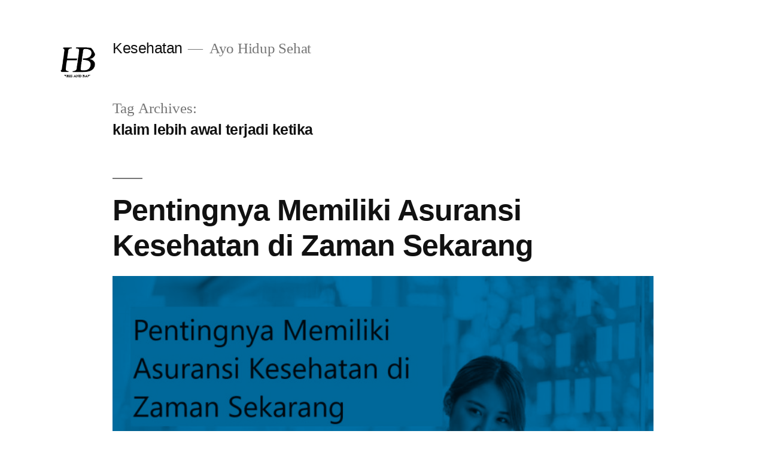

--- FILE ---
content_type: text/html; charset=UTF-8
request_url: https://harrisandbaker.com/tag/klaim-lebih-awal-terjadi-ketika/
body_size: 11697
content:
<!doctype html>
<html lang="id">
<head>
	<meta charset="UTF-8"/>
	<meta name="viewport" content="width=device-width, initial-scale=1.0"/>
	<link rel="profile" href="https://gmpg.org/xfn/11"/>
	<meta name='robots' content='index, follow, max-image-preview:large, max-snippet:-1, max-video-preview:-1'/>

	<!-- This site is optimized with the Yoast SEO plugin v26.8 - https://yoast.com/product/yoast-seo-wordpress/ -->
	<title>klaim lebih awal terjadi ketika Archives - Kesehatan</title>
	<link rel="canonical" href="https://harrisandbaker.com/tag/klaim-lebih-awal-terjadi-ketika/"/>
	<meta property="og:locale" content="id_ID"/>
	<meta property="og:type" content="article"/>
	<meta property="og:title" content="klaim lebih awal terjadi ketika Archives - Kesehatan"/>
	<meta property="og:url" content="https://harrisandbaker.com/tag/klaim-lebih-awal-terjadi-ketika/"/>
	<meta property="og:site_name" content="Kesehatan"/>
	<meta name="twitter:card" content="summary_large_image"/>
	<script type="application/ld+json" class="yoast-schema-graph">{"@context":"https://schema.org","@graph":[{"@type":"CollectionPage","@id":"https://harrisandbaker.com/tag/klaim-lebih-awal-terjadi-ketika/","url":"https://harrisandbaker.com/tag/klaim-lebih-awal-terjadi-ketika/","name":"klaim lebih awal terjadi ketika Archives - Kesehatan","isPartOf":{"@id":"https://harrisandbaker.com/#website"},"primaryImageOfPage":{"@id":"https://harrisandbaker.com/tag/klaim-lebih-awal-terjadi-ketika/#primaryimage"},"image":{"@id":"https://harrisandbaker.com/tag/klaim-lebih-awal-terjadi-ketika/#primaryimage"},"thumbnailUrl":"https://harrisandbaker.com/wp-content/uploads/2023/06/Pentingnya-Memiliki-Asuransi-Kesehatan-di-Zaman-Sekarang.jpg","breadcrumb":{"@id":"https://harrisandbaker.com/tag/klaim-lebih-awal-terjadi-ketika/#breadcrumb"},"inLanguage":"id"},{"@type":"ImageObject","inLanguage":"id","@id":"https://harrisandbaker.com/tag/klaim-lebih-awal-terjadi-ketika/#primaryimage","url":"https://harrisandbaker.com/wp-content/uploads/2023/06/Pentingnya-Memiliki-Asuransi-Kesehatan-di-Zaman-Sekarang.jpg","contentUrl":"https://harrisandbaker.com/wp-content/uploads/2023/06/Pentingnya-Memiliki-Asuransi-Kesehatan-di-Zaman-Sekarang.jpg","width":1200,"height":800,"caption":"Pentingnya Memiliki Asuransi Kesehatan di Zaman Sekarang"},{"@type":"BreadcrumbList","@id":"https://harrisandbaker.com/tag/klaim-lebih-awal-terjadi-ketika/#breadcrumb","itemListElement":[{"@type":"ListItem","position":1,"name":"Home","item":"https://harrisandbaker.com/"},{"@type":"ListItem","position":2,"name":"klaim lebih awal terjadi ketika"}]},{"@type":"WebSite","@id":"https://harrisandbaker.com/#website","url":"https://harrisandbaker.com/","name":"Kesehatan","description":"Ayo Hidup Sehat","publisher":{"@id":"https://harrisandbaker.com/#organization"},"potentialAction":[{"@type":"SearchAction","target":{"@type":"EntryPoint","urlTemplate":"https://harrisandbaker.com/?s={search_term_string}"},"query-input":{"@type":"PropertyValueSpecification","valueRequired":true,"valueName":"search_term_string"}}],"inLanguage":"id"},{"@type":"Organization","@id":"https://harrisandbaker.com/#organization","name":"Kesehatan","url":"https://harrisandbaker.com/","logo":{"@type":"ImageObject","inLanguage":"id","@id":"https://harrisandbaker.com/#/schema/logo/image/","url":"https://harrisandbaker.com/wp-content/uploads/2023/12/Logo-32.png","contentUrl":"https://harrisandbaker.com/wp-content/uploads/2023/12/Logo-32.png","width":100,"height":100,"caption":"Kesehatan"},"image":{"@id":"https://harrisandbaker.com/#/schema/logo/image/"}}]}</script>
	<!-- / Yoast SEO plugin. -->


<link rel="alternate" type="application/rss+xml" title="Kesehatan &raquo; Feed" href="https://harrisandbaker.com/feed/"/>
<link rel="alternate" type="application/rss+xml" title="Kesehatan &raquo; Umpan Komentar" href="https://harrisandbaker.com/comments/feed/"/>
<link rel="alternate" type="application/rss+xml" title="Kesehatan &raquo; klaim lebih awal terjadi ketika Umpan Tag" href="https://harrisandbaker.com/tag/klaim-lebih-awal-terjadi-ketika/feed/"/>
<style id='wp-img-auto-sizes-contain-inline-css'>img:is([sizes=auto i],[sizes^="auto," i]){contain-intrinsic-size:3000px 1500px}</style>
<style id='wp-emoji-styles-inline-css'>img.wp-smiley,img.emoji{display:inline!important;border:none!important;box-shadow:none!important;height:1em!important;width:1em!important;margin:0 .07em!important;vertical-align:-.1em!important;background:none!important;padding:0!important}</style>
<style id='wp-block-library-inline-css'>:root{--wp-block-synced-color:#7a00df;--wp-block-synced-color--rgb:122 , 0 , 223;--wp-bound-block-color:var(--wp-block-synced-color);--wp-editor-canvas-background:#ddd;--wp-admin-theme-color:#007cba;--wp-admin-theme-color--rgb:0 , 124 , 186;--wp-admin-theme-color-darker-10:#006ba1;--wp-admin-theme-color-darker-10--rgb:0 , 107 , 160.5;--wp-admin-theme-color-darker-20:#005a87;--wp-admin-theme-color-darker-20--rgb:0 , 90 , 135;--wp-admin-border-width-focus:2px}@media (min-resolution:192dpi){:root{--wp-admin-border-width-focus:1.5px}}.wp-element-button{cursor:pointer}:root .has-very-light-gray-background-color{background-color:#eee}:root .has-very-dark-gray-background-color{background-color:#313131}:root .has-very-light-gray-color{color:#eee}:root .has-very-dark-gray-color{color:#313131}:root .has-vivid-green-cyan-to-vivid-cyan-blue-gradient-background{background:linear-gradient(135deg,#00d084,#0693e3)}:root .has-purple-crush-gradient-background{background:linear-gradient(135deg,#34e2e4,#4721fb 50%,#ab1dfe)}:root .has-hazy-dawn-gradient-background{background:linear-gradient(135deg,#faaca8,#dad0ec)}:root .has-subdued-olive-gradient-background{background:linear-gradient(135deg,#fafae1,#67a671)}:root .has-atomic-cream-gradient-background{background:linear-gradient(135deg,#fdd79a,#004a59)}:root .has-nightshade-gradient-background{background:linear-gradient(135deg,#330968,#31cdcf)}:root .has-midnight-gradient-background{background:linear-gradient(135deg,#020381,#2874fc)}:root{--wp--preset--font-size--normal:16px;--wp--preset--font-size--huge:42px}.has-regular-font-size{font-size:1em}.has-larger-font-size{font-size:2.625em}.has-normal-font-size{font-size:var(--wp--preset--font-size--normal)}.has-huge-font-size{font-size:var(--wp--preset--font-size--huge)}.has-text-align-center{text-align:center}.has-text-align-left{text-align:left}.has-text-align-right{text-align:right}.has-fit-text{white-space:nowrap!important}#end-resizable-editor-section{display:none}.aligncenter{clear:both}.items-justified-left{justify-content:flex-start}.items-justified-center{justify-content:center}.items-justified-right{justify-content:flex-end}.items-justified-space-between{justify-content:space-between}.screen-reader-text{border:0;clip-path:inset(50%);height:1px;margin:-1px;overflow:hidden;padding:0;position:absolute;width:1px;word-wrap:normal!important}.screen-reader-text:focus{background-color:#ddd;clip-path:none;color:#444;display:block;font-size:1em;height:auto;left:5px;line-height:normal;padding:15px 23px 14px;text-decoration:none;top:5px;width:auto;z-index:100000}html :where(.has-border-color){border-style:solid}html :where([style*=border-top-color]){border-top-style:solid}html :where([style*=border-right-color]){border-right-style:solid}html :where([style*=border-bottom-color]){border-bottom-style:solid}html :where([style*=border-left-color]){border-left-style:solid}html :where([style*=border-width]){border-style:solid}html :where([style*=border-top-width]){border-top-style:solid}html :where([style*=border-right-width]){border-right-style:solid}html :where([style*=border-bottom-width]){border-bottom-style:solid}html :where([style*=border-left-width]){border-left-style:solid}html :where(img[class*=wp-image-]){height:auto;max-width:100%}:where(figure){margin:0 0 1em}html :where(.is-position-sticky){--wp-admin--admin-bar--position-offset:var(--wp-admin--admin-bar--height,0)}@media screen and (max-width:600px){html :where(.is-position-sticky){--wp-admin--admin-bar--position-offset:0}}</style><style id='wp-block-archives-inline-css'>.wp-block-archives{box-sizing:border-box}.wp-block-archives-dropdown label{display:block}</style>
<style id='wp-block-categories-inline-css'>.wp-block-categories{box-sizing:border-box}.wp-block-categories.alignleft{margin-right:2em}.wp-block-categories.alignright{margin-left:2em}.wp-block-categories.wp-block-categories-dropdown.aligncenter{text-align:center}.wp-block-categories .wp-block-categories__label{display:block;width:100%}</style>
<style id='wp-block-heading-inline-css'>h1:where(.wp-block-heading).has-background,h2:where(.wp-block-heading).has-background,h3:where(.wp-block-heading).has-background,h4:where(.wp-block-heading).has-background,h5:where(.wp-block-heading).has-background,h6:where(.wp-block-heading).has-background{padding:1.25em 2.375em}h1.has-text-align-left[style*=writing-mode]:where([style*=vertical-lr]),h1.has-text-align-right[style*=writing-mode]:where([style*=vertical-rl]),h2.has-text-align-left[style*=writing-mode]:where([style*=vertical-lr]),h2.has-text-align-right[style*=writing-mode]:where([style*=vertical-rl]),h3.has-text-align-left[style*=writing-mode]:where([style*=vertical-lr]),h3.has-text-align-right[style*=writing-mode]:where([style*=vertical-rl]),h4.has-text-align-left[style*=writing-mode]:where([style*=vertical-lr]),h4.has-text-align-right[style*=writing-mode]:where([style*=vertical-rl]),h5.has-text-align-left[style*=writing-mode]:where([style*=vertical-lr]),h5.has-text-align-right[style*=writing-mode]:where([style*=vertical-rl]),h6.has-text-align-left[style*=writing-mode]:where([style*=vertical-lr]),h6.has-text-align-right[style*=writing-mode]:where([style*=vertical-rl]){rotate:180deg}</style>
<style id='wp-block-latest-comments-inline-css'>ol.wp-block-latest-comments{box-sizing:border-box;margin-left:0}:where(.wp-block-latest-comments:not([style*=line-height] .wp-block-latest-comments__comment)){line-height:1.1}:where(.wp-block-latest-comments:not([style*=line-height] .wp-block-latest-comments__comment-excerpt p)){line-height:1.8}.has-dates :where(.wp-block-latest-comments:not([style*=line-height])),.has-excerpts :where(.wp-block-latest-comments:not([style*=line-height])){line-height:1.5}.wp-block-latest-comments .wp-block-latest-comments{padding-left:0}.wp-block-latest-comments__comment{list-style:none;margin-bottom:1em}.has-avatars .wp-block-latest-comments__comment{list-style:none;min-height:2.25em}.has-avatars .wp-block-latest-comments__comment .wp-block-latest-comments__comment-excerpt,.has-avatars .wp-block-latest-comments__comment .wp-block-latest-comments__comment-meta{margin-left:3.25em}.wp-block-latest-comments__comment-excerpt p{font-size:.875em;margin:.36em 0 1.4em}.wp-block-latest-comments__comment-date{display:block;font-size:.75em}.wp-block-latest-comments .avatar,.wp-block-latest-comments__comment-avatar{border-radius:1.5em;display:block;float:left;height:2.5em;margin-right:.75em;width:2.5em}.wp-block-latest-comments[class*="-font-size"] a,.wp-block-latest-comments[style*="font-size"] a{font-size:inherit}</style>
<style id='wp-block-latest-posts-inline-css'>.wp-block-latest-posts{box-sizing:border-box}.wp-block-latest-posts.alignleft{margin-right:2em}.wp-block-latest-posts.alignright{margin-left:2em}.wp-block-latest-posts.wp-block-latest-posts__list{list-style:none}.wp-block-latest-posts.wp-block-latest-posts__list li{clear:both;overflow-wrap:break-word}.wp-block-latest-posts.is-grid{display:flex;flex-wrap:wrap}.wp-block-latest-posts.is-grid li{margin:0 1.25em 1.25em 0;width:100%}@media (min-width:600px){.wp-block-latest-posts.columns-2 li{width:calc(50% - .625em)}.wp-block-latest-posts.columns-2 li:nth-child(2n){margin-right:0}.wp-block-latest-posts.columns-3 li{width:calc(33.33333% - .83333em)}.wp-block-latest-posts.columns-3 li:nth-child(3n){margin-right:0}.wp-block-latest-posts.columns-4 li{width:calc(25% - .9375em)}.wp-block-latest-posts.columns-4 li:nth-child(4n){margin-right:0}.wp-block-latest-posts.columns-5 li{width:calc(20% - 1em)}.wp-block-latest-posts.columns-5 li:nth-child(5n){margin-right:0}.wp-block-latest-posts.columns-6 li{width:calc(16.66667% - 1.04167em)}.wp-block-latest-posts.columns-6 li:nth-child(6n){margin-right:0}}:root :where(.wp-block-latest-posts.is-grid){padding:0}:root :where(.wp-block-latest-posts.wp-block-latest-posts__list){padding-left:0}.wp-block-latest-posts__post-author,.wp-block-latest-posts__post-date{display:block;font-size:.8125em}.wp-block-latest-posts__post-excerpt,.wp-block-latest-posts__post-full-content{margin-bottom:1em;margin-top:.5em}.wp-block-latest-posts__featured-image a{display:inline-block}.wp-block-latest-posts__featured-image img{height:auto;max-width:100%;width:auto}.wp-block-latest-posts__featured-image.alignleft{float:left;margin-right:1em}.wp-block-latest-posts__featured-image.alignright{float:right;margin-left:1em}.wp-block-latest-posts__featured-image.aligncenter{margin-bottom:1em;text-align:center}</style>
<style id='wp-block-search-inline-css'>.wp-block-search__button{margin-left:10px;word-break:normal}.wp-block-search__button.has-icon{line-height:0}.wp-block-search__button svg{height:1.25em;min-height:24px;min-width:24px;width:1.25em;fill:currentColor;vertical-align:text-bottom}:where(.wp-block-search__button){border:1px solid #ccc;padding:6px 10px}.wp-block-search__inside-wrapper{display:flex;flex:auto;flex-wrap:nowrap;max-width:100%}.wp-block-search__label{width:100%}.wp-block-search.wp-block-search__button-only .wp-block-search__button{box-sizing:border-box;display:flex;flex-shrink:0;justify-content:center;margin-left:0;max-width:100%}.wp-block-search.wp-block-search__button-only .wp-block-search__inside-wrapper{min-width:0!important;transition-property:width}.wp-block-search.wp-block-search__button-only .wp-block-search__input{flex-basis:100%;transition-duration:.3s}.wp-block-search.wp-block-search__button-only.wp-block-search__searchfield-hidden,.wp-block-search.wp-block-search__button-only.wp-block-search__searchfield-hidden .wp-block-search__inside-wrapper{overflow:hidden}.wp-block-search.wp-block-search__button-only.wp-block-search__searchfield-hidden .wp-block-search__input{border-left-width:0!important;border-right-width:0!important;flex-basis:0;flex-grow:0;margin:0;min-width:0!important;padding-left:0!important;padding-right:0!important;width:0!important}:where(.wp-block-search__input){appearance:none;border:1px solid #949494;flex-grow:1;font-family:inherit;font-size:inherit;font-style:inherit;font-weight:inherit;letter-spacing:inherit;line-height:inherit;margin-left:0;margin-right:0;min-width:3rem;padding:8px;text-decoration:unset!important;text-transform:inherit}:where(.wp-block-search__button-inside .wp-block-search__inside-wrapper){background-color:#fff;border:1px solid #949494;box-sizing:border-box;padding:4px}:where(.wp-block-search__button-inside .wp-block-search__inside-wrapper) .wp-block-search__input{border:none;border-radius:0;padding:0 4px}:where(.wp-block-search__button-inside .wp-block-search__inside-wrapper) .wp-block-search__input:focus{outline:none}:where(.wp-block-search__button-inside .wp-block-search__inside-wrapper) :where(.wp-block-search__button){padding:4px 8px}.wp-block-search.aligncenter .wp-block-search__inside-wrapper{margin:auto}.wp-block[data-align="right"] .wp-block-search.wp-block-search__button-only .wp-block-search__inside-wrapper{float:right}</style>
<style id='wp-block-search-theme-inline-css'>.wp-block-search .wp-block-search__label{font-weight:700}.wp-block-search__button{border:1px solid #ccc;padding:.375em .625em}</style>
<style id='wp-block-group-inline-css'>.wp-block-group{box-sizing:border-box}:where(.wp-block-group.wp-block-group-is-layout-constrained){position:relative}</style>
<style id='wp-block-group-theme-inline-css'>:where(.wp-block-group.has-background){padding:1.25em 2.375em}</style>
<style id='global-styles-inline-css'>:root{--wp--preset--aspect-ratio--square:1;--wp--preset--aspect-ratio--4-3: 4/3;--wp--preset--aspect-ratio--3-4: 3/4;--wp--preset--aspect-ratio--3-2: 3/2;--wp--preset--aspect-ratio--2-3: 2/3;--wp--preset--aspect-ratio--16-9: 16/9;--wp--preset--aspect-ratio--9-16: 9/16;--wp--preset--color--black:#000;--wp--preset--color--cyan-bluish-gray:#abb8c3;--wp--preset--color--white:#fff;--wp--preset--color--pale-pink:#f78da7;--wp--preset--color--vivid-red:#cf2e2e;--wp--preset--color--luminous-vivid-orange:#ff6900;--wp--preset--color--luminous-vivid-amber:#fcb900;--wp--preset--color--light-green-cyan:#7bdcb5;--wp--preset--color--vivid-green-cyan:#00d084;--wp--preset--color--pale-cyan-blue:#8ed1fc;--wp--preset--color--vivid-cyan-blue:#0693e3;--wp--preset--color--vivid-purple:#9b51e0;--wp--preset--color--primary:#0073a8;--wp--preset--color--secondary:#005075;--wp--preset--color--dark-gray:#111;--wp--preset--color--light-gray:#767676;--wp--preset--gradient--vivid-cyan-blue-to-vivid-purple:linear-gradient(135deg,#0693e3 0%,#9b51e0 100%);--wp--preset--gradient--light-green-cyan-to-vivid-green-cyan:linear-gradient(135deg,#7adcb4 0%,#00d082 100%);--wp--preset--gradient--luminous-vivid-amber-to-luminous-vivid-orange:linear-gradient(135deg,#fcb900 0%,#ff6900 100%);--wp--preset--gradient--luminous-vivid-orange-to-vivid-red:linear-gradient(135deg,#ff6900 0%,#cf2e2e 100%);--wp--preset--gradient--very-light-gray-to-cyan-bluish-gray:linear-gradient(135deg,#eee 0%,#a9b8c3 100%);--wp--preset--gradient--cool-to-warm-spectrum:linear-gradient(135deg,#4aeadc 0%,#9778d1 20%,#cf2aba 40%,#ee2c82 60%,#fb6962 80%,#fef84c 100%);--wp--preset--gradient--blush-light-purple:linear-gradient(135deg,#ffceec 0%,#9896f0 100%);--wp--preset--gradient--blush-bordeaux:linear-gradient(135deg,#fecda5 0%,#fe2d2d 50%,#6b003e 100%);--wp--preset--gradient--luminous-dusk:linear-gradient(135deg,#ffcb70 0%,#c751c0 50%,#4158d0 100%);--wp--preset--gradient--pale-ocean:linear-gradient(135deg,#fff5cb 0%,#b6e3d4 50%,#33a7b5 100%);--wp--preset--gradient--electric-grass:linear-gradient(135deg,#caf880 0%,#71ce7e 100%);--wp--preset--gradient--midnight:linear-gradient(135deg,#020381 0%,#2874fc 100%);--wp--preset--font-size--small:19.5px;--wp--preset--font-size--medium:20px;--wp--preset--font-size--large:36.5px;--wp--preset--font-size--x-large:42px;--wp--preset--font-size--normal:22px;--wp--preset--font-size--huge:49.5px;--wp--preset--spacing--20:.44rem;--wp--preset--spacing--30:.67rem;--wp--preset--spacing--40:1rem;--wp--preset--spacing--50:1.5rem;--wp--preset--spacing--60:2.25rem;--wp--preset--spacing--70:3.38rem;--wp--preset--spacing--80:5.06rem;--wp--preset--shadow--natural:6px 6px 9px rgba(0,0,0,.2);--wp--preset--shadow--deep:12px 12px 50px rgba(0,0,0,.4);--wp--preset--shadow--sharp:6px 6px 0 rgba(0,0,0,.2);--wp--preset--shadow--outlined:6px 6px 0 -3px #fff , 6px 6px #000;--wp--preset--shadow--crisp:6px 6px 0 #000}:where(.is-layout-flex){gap:.5em}:where(.is-layout-grid){gap:.5em}body .is-layout-flex{display:flex}.is-layout-flex{flex-wrap:wrap;align-items:center}.is-layout-flex > :is(*, div){margin:0}body .is-layout-grid{display:grid}.is-layout-grid > :is(*, div){margin:0}:where(.wp-block-columns.is-layout-flex){gap:2em}:where(.wp-block-columns.is-layout-grid){gap:2em}:where(.wp-block-post-template.is-layout-flex){gap:1.25em}:where(.wp-block-post-template.is-layout-grid){gap:1.25em}.has-black-color{color:var(--wp--preset--color--black)!important}.has-cyan-bluish-gray-color{color:var(--wp--preset--color--cyan-bluish-gray)!important}.has-white-color{color:var(--wp--preset--color--white)!important}.has-pale-pink-color{color:var(--wp--preset--color--pale-pink)!important}.has-vivid-red-color{color:var(--wp--preset--color--vivid-red)!important}.has-luminous-vivid-orange-color{color:var(--wp--preset--color--luminous-vivid-orange)!important}.has-luminous-vivid-amber-color{color:var(--wp--preset--color--luminous-vivid-amber)!important}.has-light-green-cyan-color{color:var(--wp--preset--color--light-green-cyan)!important}.has-vivid-green-cyan-color{color:var(--wp--preset--color--vivid-green-cyan)!important}.has-pale-cyan-blue-color{color:var(--wp--preset--color--pale-cyan-blue)!important}.has-vivid-cyan-blue-color{color:var(--wp--preset--color--vivid-cyan-blue)!important}.has-vivid-purple-color{color:var(--wp--preset--color--vivid-purple)!important}.has-black-background-color{background-color:var(--wp--preset--color--black)!important}.has-cyan-bluish-gray-background-color{background-color:var(--wp--preset--color--cyan-bluish-gray)!important}.has-white-background-color{background-color:var(--wp--preset--color--white)!important}.has-pale-pink-background-color{background-color:var(--wp--preset--color--pale-pink)!important}.has-vivid-red-background-color{background-color:var(--wp--preset--color--vivid-red)!important}.has-luminous-vivid-orange-background-color{background-color:var(--wp--preset--color--luminous-vivid-orange)!important}.has-luminous-vivid-amber-background-color{background-color:var(--wp--preset--color--luminous-vivid-amber)!important}.has-light-green-cyan-background-color{background-color:var(--wp--preset--color--light-green-cyan)!important}.has-vivid-green-cyan-background-color{background-color:var(--wp--preset--color--vivid-green-cyan)!important}.has-pale-cyan-blue-background-color{background-color:var(--wp--preset--color--pale-cyan-blue)!important}.has-vivid-cyan-blue-background-color{background-color:var(--wp--preset--color--vivid-cyan-blue)!important}.has-vivid-purple-background-color{background-color:var(--wp--preset--color--vivid-purple)!important}.has-black-border-color{border-color:var(--wp--preset--color--black)!important}.has-cyan-bluish-gray-border-color{border-color:var(--wp--preset--color--cyan-bluish-gray)!important}.has-white-border-color{border-color:var(--wp--preset--color--white)!important}.has-pale-pink-border-color{border-color:var(--wp--preset--color--pale-pink)!important}.has-vivid-red-border-color{border-color:var(--wp--preset--color--vivid-red)!important}.has-luminous-vivid-orange-border-color{border-color:var(--wp--preset--color--luminous-vivid-orange)!important}.has-luminous-vivid-amber-border-color{border-color:var(--wp--preset--color--luminous-vivid-amber)!important}.has-light-green-cyan-border-color{border-color:var(--wp--preset--color--light-green-cyan)!important}.has-vivid-green-cyan-border-color{border-color:var(--wp--preset--color--vivid-green-cyan)!important}.has-pale-cyan-blue-border-color{border-color:var(--wp--preset--color--pale-cyan-blue)!important}.has-vivid-cyan-blue-border-color{border-color:var(--wp--preset--color--vivid-cyan-blue)!important}.has-vivid-purple-border-color{border-color:var(--wp--preset--color--vivid-purple)!important}.has-vivid-cyan-blue-to-vivid-purple-gradient-background{background:var(--wp--preset--gradient--vivid-cyan-blue-to-vivid-purple)!important}.has-light-green-cyan-to-vivid-green-cyan-gradient-background{background:var(--wp--preset--gradient--light-green-cyan-to-vivid-green-cyan)!important}.has-luminous-vivid-amber-to-luminous-vivid-orange-gradient-background{background:var(--wp--preset--gradient--luminous-vivid-amber-to-luminous-vivid-orange)!important}.has-luminous-vivid-orange-to-vivid-red-gradient-background{background:var(--wp--preset--gradient--luminous-vivid-orange-to-vivid-red)!important}.has-very-light-gray-to-cyan-bluish-gray-gradient-background{background:var(--wp--preset--gradient--very-light-gray-to-cyan-bluish-gray)!important}.has-cool-to-warm-spectrum-gradient-background{background:var(--wp--preset--gradient--cool-to-warm-spectrum)!important}.has-blush-light-purple-gradient-background{background:var(--wp--preset--gradient--blush-light-purple)!important}.has-blush-bordeaux-gradient-background{background:var(--wp--preset--gradient--blush-bordeaux)!important}.has-luminous-dusk-gradient-background{background:var(--wp--preset--gradient--luminous-dusk)!important}.has-pale-ocean-gradient-background{background:var(--wp--preset--gradient--pale-ocean)!important}.has-electric-grass-gradient-background{background:var(--wp--preset--gradient--electric-grass)!important}.has-midnight-gradient-background{background:var(--wp--preset--gradient--midnight)!important}.has-small-font-size{font-size:var(--wp--preset--font-size--small)!important}.has-medium-font-size{font-size:var(--wp--preset--font-size--medium)!important}.has-large-font-size{font-size:var(--wp--preset--font-size--large)!important}.has-x-large-font-size{font-size:var(--wp--preset--font-size--x-large)!important}</style>

<style id='classic-theme-styles-inline-css'>.wp-block-button__link{color:#fff;background-color:#32373c;border-radius:9999px;box-shadow:none;text-decoration:none;padding:calc(.667em + 2px) calc(1.333em + 2px);font-size:1.125em}.wp-block-file__button{background:#32373c;color:#fff;text-decoration:none}</style>
<link rel='stylesheet' id='twentynineteen-style-css' href='https://harrisandbaker.com/wp-content/themes/twentynineteen/style.css?ver=3.2' media='all'/>
<link rel='stylesheet' id='twentynineteen-print-style-css' href='https://harrisandbaker.com/wp-content/themes/twentynineteen/print.css?ver=3.2' media='print'/>
<link rel="https://api.w.org/" href="https://harrisandbaker.com/wp-json/"/><link rel="alternate" title="JSON" type="application/json" href="https://harrisandbaker.com/wp-json/wp/v2/tags/979"/><link rel="EditURI" type="application/rsd+xml" title="RSD" href="https://harrisandbaker.com/xmlrpc.php?rsd"/>
<meta name="generator" content="WordPress 6.9"/>
<link rel="icon" href="https://harrisandbaker.com/wp-content/uploads/2023/12/Logo-32.png" sizes="32x32"/>
<link rel="icon" href="https://harrisandbaker.com/wp-content/uploads/2023/12/Logo-32.png" sizes="192x192"/>
<link rel="apple-touch-icon" href="https://harrisandbaker.com/wp-content/uploads/2023/12/Logo-32.png"/>
<meta name="msapplication-TileImage" content="https://harrisandbaker.com/wp-content/uploads/2023/12/Logo-32.png"/>
</head>

<body class="archive tag tag-klaim-lebih-awal-terjadi-ketika tag-979 wp-custom-logo wp-embed-responsive wp-theme-twentynineteen hfeed image-filters-enabled">
<div id="page" class="site">
	<a class="skip-link screen-reader-text" href="#content">
		Skip to content	</a>

		<header id="masthead" class="site-header">

			<div class="site-branding-container">
				<div class="site-branding">

			<div class="site-logo"><a href="https://harrisandbaker.com/" class="custom-logo-link" rel="home"><img width="100" height="100" src="https://harrisandbaker.com/wp-content/uploads/2023/12/Logo-32.png" class="custom-logo" alt="icon" decoding="async" sizes="(max-width: 34.9rem) calc(100vw - 2rem), (max-width: 53rem) calc(8 * (100vw / 12)), (min-width: 53rem) calc(6 * (100vw / 12)), 100vw"/></a></div>
									<p class="site-title"><a href="https://harrisandbaker.com/" rel="home">Kesehatan</a></p>
			
				<p class="site-description">
				Ayo Hidup Sehat			</p>
			</div><!-- .site-branding -->
			</div><!-- .site-branding-container -->

					</header><!-- #masthead -->

	<div id="content" class="site-content">

	<div id="primary" class="content-area">
		<main id="main" class="site-main">

		
			<header class="page-header">
				<h1 class="page-title">Tag Archives: <span class="page-description">klaim lebih awal terjadi ketika</span></h1>			</header><!-- .page-header -->

			
<article id="post-125" class="post-125 post type-post status-publish format-standard has-post-thumbnail hentry category-asuransi-kesehatan tag-apa-itu-asuransi-kesehatan tag-apa-itu-membayar-polis tag-apa-yang-dimaksud-asuransi-jelaskan-produk-asuransi tag-artikel-asuransi tag-artikel-tentang-asuransi tag-asuransi-kesehatan tag-asuransi-kesehatan-adalah tag-asuransi-kesehatan-paling-bagus tag-asuransi-yang-bisa-langsung-digunakan tag-asuransi-yang-menanggung-biaya-persalinan tag-beban-polis-adalah tag-beban-polis-asuransi-adalah tag-berapa-biaya-asuransi-kesehatan tag-berapa-harga-asuransi-kesehatan tag-biaya-asuransi-kesehatan tag-biaya-asuransi-kesehatan-per-bulan tag-cara-kerja-asuransi-kesehatan tag-cara-membuat-asuransi-kesehatan tag-cara-memilih-asuransi-kesehatan tag-contoh-asuransi-kesehatan tag-contoh-polis-asuransi-kesehatan tag-harga-asuransi-kesehatan tag-harga-premi-asuransi-kesehatan tag-kelebihan-asuransi-kesehatan tag-kenapa-asuransi-itu-penting tag-keuntungan-asuransi-kesehatan tag-klaim-lebih-awal-terjadi-ketika tag-konsep-asuransi-kesehatan tag-manfaat-asuransi-kesehatan tag-membayar-polis-adalah tag-memili tag-memilih-asuransi-kesehatan tag-memilki tag-mengapa-asuransi-penting tag-paket-asuransi-kesehatan-keluarga tag-pengertian-asuransi-kesehatan tag-pengertian-asuransi-yang-tepat-adalah tag-pengertian-surat-klaim tag-pentingnya-asuransi tag-pentingnya-asuransi-kesehatan tag-perbandingan-asuransi-kesehatan tag-perusahaan-asuransi-kesehatan tag-polis-asuransi-kesehatan tag-produk-asuransi-kesehatan tag-proteksi-kesehatan-adalah tag-tahu-keadaan-zaman-adalah-salah-satu-manfaat tag-tips-memilih-asuransi-kesehatan tag-tujuan-asuransi-kesehatan entry">
	<header class="entry-header">
		<h2 class="entry-title"><a href="https://harrisandbaker.com/pentingnya-memiliki-asuransi-kesehatan-di-zaman-sekarang/" rel="bookmark">Pentingnya Memiliki Asuransi Kesehatan di Zaman Sekarang</a></h2>	</header><!-- .entry-header -->

	
		<figure class="post-thumbnail">
			<a class="post-thumbnail-inner" href="https://harrisandbaker.com/pentingnya-memiliki-asuransi-kesehatan-di-zaman-sekarang/" aria-hidden="true" tabindex="-1">
				<img width="1200" height="800" src="https://harrisandbaker.com/wp-content/uploads/2023/06/Pentingnya-Memiliki-Asuransi-Kesehatan-di-Zaman-Sekarang.jpg" class="attachment-post-thumbnail size-post-thumbnail wp-post-image" alt="Pentingnya Memiliki Asuransi Kesehatan di Zaman Sekarang" decoding="async" fetchpriority="high" srcset="https://harrisandbaker.com/wp-content/uploads/2023/06/Pentingnya-Memiliki-Asuransi-Kesehatan-di-Zaman-Sekarang.jpg 1200w, https://harrisandbaker.com/wp-content/uploads/2023/06/Pentingnya-Memiliki-Asuransi-Kesehatan-di-Zaman-Sekarang-300x200.jpg 300w, https://harrisandbaker.com/wp-content/uploads/2023/06/Pentingnya-Memiliki-Asuransi-Kesehatan-di-Zaman-Sekarang-1024x683.jpg 1024w, https://harrisandbaker.com/wp-content/uploads/2023/06/Pentingnya-Memiliki-Asuransi-Kesehatan-di-Zaman-Sekarang-768x512.jpg 768w" sizes="(max-width: 34.9rem) calc(100vw - 2rem), (max-width: 53rem) calc(8 * (100vw / 12)), (min-width: 53rem) calc(6 * (100vw / 12)), 100vw"/>			</a>
		</figure>

			
	<div class="entry-content">
		<p>Selama ini Anda pasti sudah familiar dengan layanan asuransi kesehatan, tetapi tak sedikit pula yang masih ragu untuk memilikinya. Padahal, asuransi kesehatan memiliki beragam manfaat yang bisa membantu Anda di kemudian hari. Sebelum membahas manfaatnya, simak dulu penjelasan mengenai pengertian asuransi kesehatan di bawah ini. Apa itu Asuransi Kesehatan? Melansir laman resmi Otoritas Jasa Keuangan &hellip; </p>
<p class="link-more"><a href="https://harrisandbaker.com/pentingnya-memiliki-asuransi-kesehatan-di-zaman-sekarang/" class="more-link">Continue reading<span class="screen-reader-text"> &#8220;Pentingnya Memiliki Asuransi Kesehatan di Zaman Sekarang&#8221;</span></a></p>
	</div><!-- .entry-content -->

	<footer class="entry-footer">
		<span class="byline"><svg class="svg-icon" width="16" height="16" aria-hidden="true" role="img" focusable="false" viewBox="0 0 24 24" version="1.1" xmlns="http://www.w3.org/2000/svg" xmlns:xlink="http://www.w3.org/1999/xlink"><path d="M12 12c2.21 0 4-1.79 4-4s-1.79-4-4-4-4 1.79-4 4 1.79 4 4 4zm0 2c-2.67 0-8 1.34-8 4v2h16v-2c0-2.66-5.33-4-8-4z"></path><path d="M0 0h24v24H0z" fill="none"></path></svg><span class="screen-reader-text">Posted by</span><span class="author vcard"><a class="url fn n" href="https://harrisandbaker.com/author/admin_0phtyqy5/">admin</a></span></span><span class="posted-on"><svg class="svg-icon" width="16" height="16" aria-hidden="true" role="img" focusable="false" xmlns="http://www.w3.org/2000/svg" viewBox="0 0 24 24"><defs><path id="a" d="M0 0h24v24H0V0z"></path></defs><clipPath id="b"><use xlink:href="#a" overflow="visible"></use></clipPath><path clip-path="url(#b)" d="M12 2C6.5 2 2 6.5 2 12s4.5 10 10 10 10-4.5 10-10S17.5 2 12 2zm4.2 14.2L11 13V7h1.5v5.2l4.5 2.7-.8 1.3z"></path></svg><a href="https://harrisandbaker.com/pentingnya-memiliki-asuransi-kesehatan-di-zaman-sekarang/" rel="bookmark"><time class="entry-date published updated" datetime="2023-06-16T11:23:33+07:00">Juni 16, 2023</time></a></span><span class="cat-links"><svg class="svg-icon" width="16" height="16" aria-hidden="true" role="img" focusable="false" xmlns="http://www.w3.org/2000/svg" viewBox="0 0 24 24"><path d="M10 4H4c-1.1 0-1.99.9-1.99 2L2 18c0 1.1.9 2 2 2h16c1.1 0 2-.9 2-2V8c0-1.1-.9-2-2-2h-8l-2-2z"></path><path d="M0 0h24v24H0z" fill="none"></path></svg><span class="screen-reader-text">Posted in</span><a href="https://harrisandbaker.com/category/asuransi-kesehatan/" rel="category tag">asuransi kesehatan</a></span><span class="tags-links"><svg class="svg-icon" width="16" height="16" aria-hidden="true" role="img" focusable="false" xmlns="http://www.w3.org/2000/svg" viewBox="0 0 24 24"><path d="M21.41 11.58l-9-9C12.05 2.22 11.55 2 11 2H4c-1.1 0-2 .9-2 2v7c0 .55.22 1.05.59 1.42l9 9c.36.36.86.58 1.41.58.55 0 1.05-.22 1.41-.59l7-7c.37-.36.59-.86.59-1.41 0-.55-.23-1.06-.59-1.42zM5.5 7C4.67 7 4 6.33 4 5.5S4.67 4 5.5 4 7 4.67 7 5.5 6.33 7 5.5 7z"></path><path d="M0 0h24v24H0z" fill="none"></path></svg><span class="screen-reader-text">Tags: </span><a href="https://harrisandbaker.com/tag/apa-itu-asuransi-kesehatan/" rel="tag">apa itu asuransi kesehatan</a>, <a href="https://harrisandbaker.com/tag/apa-itu-membayar-polis/" rel="tag">apa itu membayar polis</a>, <a href="https://harrisandbaker.com/tag/apa-yang-dimaksud-asuransi-jelaskan-produk-asuransi/" rel="tag">apa yang dimaksud asuransi jelaskan produk asuransi</a>, <a href="https://harrisandbaker.com/tag/artikel-asuransi/" rel="tag">artikel asuransi</a>, <a href="https://harrisandbaker.com/tag/artikel-tentang-asuransi/" rel="tag">artikel tentang asuransi</a>, <a href="https://harrisandbaker.com/tag/asuransi-kesehatan/" rel="tag">asuransi kesehatan</a>, <a href="https://harrisandbaker.com/tag/asuransi-kesehatan-adalah/" rel="tag">asuransi kesehatan adalah</a>, <a href="https://harrisandbaker.com/tag/asuransi-kesehatan-paling-bagus/" rel="tag">asuransi kesehatan paling bagus</a>, <a href="https://harrisandbaker.com/tag/asuransi-yang-bisa-langsung-digunakan/" rel="tag">asuransi yang bisa langsung digunakan</a>, <a href="https://harrisandbaker.com/tag/asuransi-yang-menanggung-biaya-persalinan/" rel="tag">asuransi yang menanggung biaya persalinan</a>, <a href="https://harrisandbaker.com/tag/beban-polis-adalah/" rel="tag">beban polis adalah</a>, <a href="https://harrisandbaker.com/tag/beban-polis-asuransi-adalah/" rel="tag">beban polis asuransi adalah</a>, <a href="https://harrisandbaker.com/tag/berapa-biaya-asuransi-kesehatan/" rel="tag">berapa biaya asuransi kesehatan</a>, <a href="https://harrisandbaker.com/tag/berapa-harga-asuransi-kesehatan/" rel="tag">berapa harga asuransi kesehatan</a>, <a href="https://harrisandbaker.com/tag/biaya-asuransi-kesehatan/" rel="tag">biaya asuransi kesehatan</a>, <a href="https://harrisandbaker.com/tag/biaya-asuransi-kesehatan-per-bulan/" rel="tag">biaya asuransi kesehatan per bulan</a>, <a href="https://harrisandbaker.com/tag/cara-kerja-asuransi-kesehatan/" rel="tag">cara kerja asuransi kesehatan</a>, <a href="https://harrisandbaker.com/tag/cara-membuat-asuransi-kesehatan/" rel="tag">cara membuat asuransi kesehatan</a>, <a href="https://harrisandbaker.com/tag/cara-memilih-asuransi-kesehatan/" rel="tag">cara memilih asuransi kesehatan</a>, <a href="https://harrisandbaker.com/tag/contoh-asuransi-kesehatan/" rel="tag">contoh asuransi kesehatan</a>, <a href="https://harrisandbaker.com/tag/contoh-polis-asuransi-kesehatan/" rel="tag">contoh polis asuransi kesehatan</a>, <a href="https://harrisandbaker.com/tag/harga-asuransi-kesehatan/" rel="tag">harga asuransi kesehatan</a>, <a href="https://harrisandbaker.com/tag/harga-premi-asuransi-kesehatan/" rel="tag">harga premi asuransi kesehatan</a>, <a href="https://harrisandbaker.com/tag/kelebihan-asuransi-kesehatan/" rel="tag">kelebihan asuransi kesehatan</a>, <a href="https://harrisandbaker.com/tag/kenapa-asuransi-itu-penting/" rel="tag">kenapa asuransi itu penting</a>, <a href="https://harrisandbaker.com/tag/keuntungan-asuransi-kesehatan/" rel="tag">keuntungan asuransi kesehatan</a>, <a href="https://harrisandbaker.com/tag/klaim-lebih-awal-terjadi-ketika/" rel="tag">klaim lebih awal terjadi ketika</a>, <a href="https://harrisandbaker.com/tag/konsep-asuransi-kesehatan/" rel="tag">konsep asuransi kesehatan</a>, <a href="https://harrisandbaker.com/tag/manfaat-asuransi-kesehatan/" rel="tag">manfaat asuransi kesehatan</a>, <a href="https://harrisandbaker.com/tag/membayar-polis-adalah/" rel="tag">membayar polis adalah</a>, <a href="https://harrisandbaker.com/tag/memili/" rel="tag">memili</a>, <a href="https://harrisandbaker.com/tag/memilih-asuransi-kesehatan/" rel="tag">memilih asuransi kesehatan</a>, <a href="https://harrisandbaker.com/tag/memilki/" rel="tag">memilki</a>, <a href="https://harrisandbaker.com/tag/mengapa-asuransi-penting/" rel="tag">mengapa asuransi penting</a>, <a href="https://harrisandbaker.com/tag/paket-asuransi-kesehatan-keluarga/" rel="tag">paket asuransi kesehatan keluarga</a>, <a href="https://harrisandbaker.com/tag/pengertian-asuransi-kesehatan/" rel="tag">pengertian asuransi kesehatan</a>, <a href="https://harrisandbaker.com/tag/pengertian-asuransi-yang-tepat-adalah/" rel="tag">pengertian asuransi yang tepat adalah</a>, <a href="https://harrisandbaker.com/tag/pengertian-surat-klaim/" rel="tag">pengertian surat klaim</a>, <a href="https://harrisandbaker.com/tag/pentingnya-asuransi/" rel="tag">pentingnya asuransi</a>, <a href="https://harrisandbaker.com/tag/pentingnya-asuransi-kesehatan/" rel="tag">pentingnya asuransi kesehatan</a>, <a href="https://harrisandbaker.com/tag/perbandingan-asuransi-kesehatan/" rel="tag">perbandingan asuransi kesehatan</a>, <a href="https://harrisandbaker.com/tag/perusahaan-asuransi-kesehatan/" rel="tag">perusahaan asuransi kesehatan</a>, <a href="https://harrisandbaker.com/tag/polis-asuransi-kesehatan/" rel="tag">polis asuransi kesehatan</a>, <a href="https://harrisandbaker.com/tag/produk-asuransi-kesehatan/" rel="tag">produk asuransi kesehatan</a>, <a href="https://harrisandbaker.com/tag/proteksi-kesehatan-adalah/" rel="tag">proteksi kesehatan adalah</a>, <a href="https://harrisandbaker.com/tag/tahu-keadaan-zaman-adalah-salah-satu-manfaat/" rel="tag">tahu keadaan zaman adalah salah satu manfaat</a>, <a href="https://harrisandbaker.com/tag/tips-memilih-asuransi-kesehatan/" rel="tag">tips memilih asuransi kesehatan</a>, <a href="https://harrisandbaker.com/tag/tujuan-asuransi-kesehatan/" rel="tag">tujuan asuransi kesehatan</a></span><span class="comments-link"><svg class="svg-icon" width="16" height="16" aria-hidden="true" role="img" focusable="false" viewBox="0 0 24 24" version="1.1" xmlns="http://www.w3.org/2000/svg" xmlns:xlink="http://www.w3.org/1999/xlink"><path d="M21.99 4c0-1.1-.89-2-1.99-2H4c-1.1 0-2 .9-2 2v12c0 1.1.9 2 2 2h14l4 4-.01-18z"></path><path d="M0 0h24v24H0z" fill="none"></path></svg><a href="https://harrisandbaker.com/pentingnya-memiliki-asuransi-kesehatan-di-zaman-sekarang/#respond">Leave a comment<span class="screen-reader-text"> on Pentingnya Memiliki Asuransi Kesehatan di Zaman Sekarang</span></a></span>	</footer><!-- .entry-footer -->
</article><!-- #post-125 -->
		</main><!-- #main -->
	</div><!-- #primary -->


	</div><!-- #content -->

	<footer id="colophon" class="site-footer">
		
	<aside class="widget-area" aria-label="Footer">
							<div class="widget-column footer-widget-1">
					<section id="block-2" class="widget widget_block widget_search"><form role="search" method="get" action="https://harrisandbaker.com/" class="wp-block-search__button-outside wp-block-search__text-button wp-block-search"><label class="wp-block-search__label" for="wp-block-search__input-1">Cari</label><div class="wp-block-search__inside-wrapper"><input class="wp-block-search__input" id="wp-block-search__input-1" placeholder="" value="" type="search" name="s" required /><button aria-label="Cari" class="wp-block-search__button wp-element-button" type="submit">Cari</button></div></form></section><section id="block-3" class="widget widget_block">
<div class="wp-block-group"><div class="wp-block-group__inner-container is-layout-flow wp-block-group-is-layout-flow">
<h2 class="wp-block-heading">Recent Posts</h2>


<ul class="wp-block-latest-posts__list wp-block-latest-posts"><li><a class="wp-block-latest-posts__post-title" href="https://harrisandbaker.com/kasoemvisioncare-strategi-aman-main-lama-tanpa-merusak-penglihatan/">kasoemvisioncare: Strategi Aman Main Lama Tanpa Merusak Penglihatan</a></li>
<li><a class="wp-block-latest-posts__post-title" href="https://harrisandbaker.com/kasoemvisioncare-cara-praktis-memilih-layanan-perawatan-mata-terpercaya/">KasoemVisionCare: Cara Praktis Memilih Layanan Perawatan Mata Terpercaya</a></li>
<li><a class="wp-block-latest-posts__post-title" href="https://harrisandbaker.com/kasoemvisioncare-menjaga-kesehatan-mata-dengan-sph-mata-yang-sesuai-di-optik-kasoem/">Kasoemvisioncare: Menjaga Kesehatan Mata dengan Sph Mata yang Sesuai di Optik Kasoem</a></li>
<li><a class="wp-block-latest-posts__post-title" href="https://harrisandbaker.com/mengapa-turf-hotel-richmond-jadi-pilihan-tepat-menginap-di-richmond/">Mengapa Turf Hotel Richmond Jadi Pilihan Tepat Menginap di Richmond</a></li>
<li><a class="wp-block-latest-posts__post-title" href="https://harrisandbaker.com/slot-thailand-mengapa-pilihan-situs-resmi-sangat-penting/">Slot Thailand: Mengapa Pilihan Situs Resmi Sangat Penting?</a></li>
</ul></div></div>
</section><section id="block-4" class="widget widget_block">
<div class="wp-block-group"><div class="wp-block-group__inner-container is-layout-flow wp-block-group-is-layout-flow">
<h2 class="wp-block-heading">Recent Comments</h2>


<div class="no-comments wp-block-latest-comments">Tidak ada komentar untuk ditampilkan.</div></div></div>
</section><section id="block-5" class="widget widget_block">
<div class="wp-block-group"><div class="wp-block-group__inner-container is-layout-flow wp-block-group-is-layout-flow">
<h2 class="wp-block-heading">Archives</h2>


<ul class="wp-block-archives-list wp-block-archives">	<li><a href='https://harrisandbaker.com/2025/12/'>Desember 2025</a></li>
	<li><a href='https://harrisandbaker.com/2025/11/'>November 2025</a></li>
	<li><a href='https://harrisandbaker.com/2025/10/'>Oktober 2025</a></li>
	<li><a href='https://harrisandbaker.com/2025/09/'>September 2025</a></li>
	<li><a href='https://harrisandbaker.com/2025/08/'>Agustus 2025</a></li>
	<li><a href='https://harrisandbaker.com/2025/07/'>Juli 2025</a></li>
	<li><a href='https://harrisandbaker.com/2025/06/'>Juni 2025</a></li>
	<li><a href='https://harrisandbaker.com/2025/04/'>April 2025</a></li>
	<li><a href='https://harrisandbaker.com/2025/02/'>Februari 2025</a></li>
	<li><a href='https://harrisandbaker.com/2025/01/'>Januari 2025</a></li>
	<li><a href='https://harrisandbaker.com/2024/12/'>Desember 2024</a></li>
	<li><a href='https://harrisandbaker.com/2024/10/'>Oktober 2024</a></li>
	<li><a href='https://harrisandbaker.com/2024/09/'>September 2024</a></li>
	<li><a href='https://harrisandbaker.com/2024/08/'>Agustus 2024</a></li>
	<li><a href='https://harrisandbaker.com/2024/07/'>Juli 2024</a></li>
	<li><a href='https://harrisandbaker.com/2024/06/'>Juni 2024</a></li>
	<li><a href='https://harrisandbaker.com/2024/05/'>Mei 2024</a></li>
	<li><a href='https://harrisandbaker.com/2024/04/'>April 2024</a></li>
	<li><a href='https://harrisandbaker.com/2024/03/'>Maret 2024</a></li>
	<li><a href='https://harrisandbaker.com/2024/02/'>Februari 2024</a></li>
	<li><a href='https://harrisandbaker.com/2024/01/'>Januari 2024</a></li>
	<li><a href='https://harrisandbaker.com/2023/12/'>Desember 2023</a></li>
	<li><a href='https://harrisandbaker.com/2023/11/'>November 2023</a></li>
	<li><a href='https://harrisandbaker.com/2023/10/'>Oktober 2023</a></li>
	<li><a href='https://harrisandbaker.com/2023/07/'>Juli 2023</a></li>
	<li><a href='https://harrisandbaker.com/2023/06/'>Juni 2023</a></li>
	<li><a href='https://harrisandbaker.com/2023/05/'>Mei 2023</a></li>
</ul></div></div>
</section><section id="block-6" class="widget widget_block">
<div class="wp-block-group"><div class="wp-block-group__inner-container is-layout-flow wp-block-group-is-layout-flow">
<h2 class="wp-block-heading">Categories</h2>


<ul class="wp-block-categories-list wp-block-categories">	<li class="cat-item cat-item-458"><a href="https://harrisandbaker.com/category/aids/">AIDS</a>
</li>
	<li class="cat-item cat-item-955"><a href="https://harrisandbaker.com/category/asuransi-kesehatan/">asuransi kesehatan</a>
</li>
	<li class="cat-item cat-item-1104"><a href="https://harrisandbaker.com/category/bisnis/">bisnis</a>
</li>
	<li class="cat-item cat-item-647"><a href="https://harrisandbaker.com/category/broadcaster/">broadcaster</a>
</li>
	<li class="cat-item cat-item-2385"><a href="https://harrisandbaker.com/category/entertainment/">entertainment</a>
</li>
	<li class="cat-item cat-item-601"><a href="https://harrisandbaker.com/category/haid/">Haid</a>
</li>
	<li class="cat-item cat-item-1308"><a href="https://harrisandbaker.com/category/health/">health</a>
</li>
	<li class="cat-item cat-item-457"><a href="https://harrisandbaker.com/category/hiv/">HIV</a>
</li>
	<li class="cat-item cat-item-25"><a href="https://harrisandbaker.com/category/kesehatan/">kesehatan</a>
</li>
	<li class="cat-item cat-item-318"><a href="https://harrisandbaker.com/category/kesehatan-lingkungan/">Kesehatan lingkungan</a>
</li>
	<li class="cat-item cat-item-24"><a href="https://harrisandbaker.com/category/kesehatan-tubuh/">kesehatan tubuh</a>
</li>
	<li class="cat-item cat-item-631"><a href="https://harrisandbaker.com/category/london/">london</a>
</li>
	<li class="cat-item cat-item-426"><a href="https://harrisandbaker.com/category/mengecilkan-perut-buncit/">Mengecilkan perut buncit</a>
</li>
	<li class="cat-item cat-item-322"><a href="https://harrisandbaker.com/category/organ-tubuh-manusia/">Organ tubuh manusia</a>
</li>
	<li class="cat-item cat-item-425"><a href="https://harrisandbaker.com/category/perut-buncit/">Perut Buncit</a>
</li>
	<li class="cat-item cat-item-1258"><a href="https://harrisandbaker.com/category/pidato-kesehatan/">pidato kesehatan</a>
</li>
	<li class="cat-item cat-item-629"><a href="https://harrisandbaker.com/category/podcast/">Podcast</a>
</li>
	<li class="cat-item cat-item-658"><a href="https://harrisandbaker.com/category/podcasts/">podcasts</a>
</li>
	<li class="cat-item cat-item-325"><a href="https://harrisandbaker.com/category/reproduksi-pria/">Reproduksi pria</a>
</li>
	<li class="cat-item cat-item-494"><a href="https://harrisandbaker.com/category/sakit/">Sakit</a>
</li>
	<li class="cat-item cat-item-495"><a href="https://harrisandbaker.com/category/sakit-pinggang/">sakit pinggang</a>
</li>
	<li class="cat-item cat-item-496"><a href="https://harrisandbaker.com/category/sakit-pinggang-sebelah-kanan/">sakit pinggang sebelah kanan</a>
</li>
	<li class="cat-item cat-item-529"><a href="https://harrisandbaker.com/category/sakit-tenggorokan/">sakit tenggorokan</a>
</li>
	<li class="cat-item cat-item-2423"><a href="https://harrisandbaker.com/category/slot-bet-100/">slot bet 100</a>
</li>
	<li class="cat-item cat-item-2255"><a href="https://harrisandbaker.com/category/slot-online/">slot online</a>
</li>
	<li class="cat-item cat-item-2479"><a href="https://harrisandbaker.com/category/spaceman/">spaceman</a>
</li>
	<li class="cat-item cat-item-648"><a href="https://harrisandbaker.com/category/stand-up/">stand up</a>
</li>
	<li class="cat-item cat-item-630"><a href="https://harrisandbaker.com/category/stand-up-comedy/">stand up comedy</a>
</li>
	<li class="cat-item cat-item-2420"><a href="https://harrisandbaker.com/category/starlight-princess/">starlight princess</a>
</li>
	<li class="cat-item cat-item-904"><a href="https://harrisandbaker.com/category/tes-kesehatan-mental/">tes kesehatan mental</a>
</li>
	<li class="cat-item cat-item-1"><a href="https://harrisandbaker.com/category/uncategorized/">Uncategorized</a>
</li>
	<li class="cat-item cat-item-560"><a href="https://harrisandbaker.com/category/vertigo/">Vertigo</a>
</li>
</ul></div></div>
</section><section id="block-10" class="widget widget_block">
<div class="wp-block-group"><div class="wp-block-group__inner-container is-layout-constrained wp-block-group-is-layout-constrained">
<h2 class="wp-block-heading">Sponsor</h2>



<p><a href="https://failfaire.org/">slot777</a></p>
<p><a href="https://satyamultihospital.com/">mahjong slot</a></p>
</div></div>
</section>					</div>
					</aside><!-- .widget-area -->

			<div class="site-info">
										<a class="site-name" href="https://harrisandbaker.com/" rel="home">Kesehatan</a>,
						<a href="https://wordpress.org/" class="imprint">
				Proudly powered by WordPress.			</a>
								</div><!-- .site-info -->
	</footer><!-- #colophon -->

</div><!-- #page -->

<script type="speculationrules">
{"prefetch":[{"source":"document","where":{"and":[{"href_matches":"/*"},{"not":{"href_matches":["/wp-*.php","/wp-admin/*","/wp-content/uploads/*","/wp-content/*","/wp-content/plugins/*","/wp-content/themes/twentynineteen/*","/*\\?(.+)"]}},{"not":{"selector_matches":"a[rel~=\"nofollow\"]"}},{"not":{"selector_matches":".no-prefetch, .no-prefetch a"}}]},"eagerness":"conservative"}]}
</script>
<script id="wp-emoji-settings" type="application/json">
{"baseUrl":"https://s.w.org/images/core/emoji/17.0.2/72x72/","ext":".png","svgUrl":"https://s.w.org/images/core/emoji/17.0.2/svg/","svgExt":".svg","source":{"concatemoji":"https://harrisandbaker.com/wp-includes/js/wp-emoji-release.min.js?ver=6.9"}}
</script>
<script type="module">
/*! This file is auto-generated */
const a=JSON.parse(document.getElementById("wp-emoji-settings").textContent),o=(window._wpemojiSettings=a,"wpEmojiSettingsSupports"),s=["flag","emoji"];function i(e){try{var t={supportTests:e,timestamp:(new Date).valueOf()};sessionStorage.setItem(o,JSON.stringify(t))}catch(e){}}function c(e,t,n){e.clearRect(0,0,e.canvas.width,e.canvas.height),e.fillText(t,0,0);t=new Uint32Array(e.getImageData(0,0,e.canvas.width,e.canvas.height).data);e.clearRect(0,0,e.canvas.width,e.canvas.height),e.fillText(n,0,0);const a=new Uint32Array(e.getImageData(0,0,e.canvas.width,e.canvas.height).data);return t.every((e,t)=>e===a[t])}function p(e,t){e.clearRect(0,0,e.canvas.width,e.canvas.height),e.fillText(t,0,0);var n=e.getImageData(16,16,1,1);for(let e=0;e<n.data.length;e++)if(0!==n.data[e])return!1;return!0}function u(e,t,n,a){switch(t){case"flag":return n(e,"\ud83c\udff3\ufe0f\u200d\u26a7\ufe0f","\ud83c\udff3\ufe0f\u200b\u26a7\ufe0f")?!1:!n(e,"\ud83c\udde8\ud83c\uddf6","\ud83c\udde8\u200b\ud83c\uddf6")&&!n(e,"\ud83c\udff4\udb40\udc67\udb40\udc62\udb40\udc65\udb40\udc6e\udb40\udc67\udb40\udc7f","\ud83c\udff4\u200b\udb40\udc67\u200b\udb40\udc62\u200b\udb40\udc65\u200b\udb40\udc6e\u200b\udb40\udc67\u200b\udb40\udc7f");case"emoji":return!a(e,"\ud83e\u1fac8")}return!1}function f(e,t,n,a){let r;const o=(r="undefined"!=typeof WorkerGlobalScope&&self instanceof WorkerGlobalScope?new OffscreenCanvas(300,150):document.createElement("canvas")).getContext("2d",{willReadFrequently:!0}),s=(o.textBaseline="top",o.font="600 32px Arial",{});return e.forEach(e=>{s[e]=t(o,e,n,a)}),s}function r(e){var t=document.createElement("script");t.src=e,t.defer=!0,document.head.appendChild(t)}a.supports={everything:!0,everythingExceptFlag:!0},new Promise(t=>{let n=function(){try{var e=JSON.parse(sessionStorage.getItem(o));if("object"==typeof e&&"number"==typeof e.timestamp&&(new Date).valueOf()<e.timestamp+604800&&"object"==typeof e.supportTests)return e.supportTests}catch(e){}return null}();if(!n){if("undefined"!=typeof Worker&&"undefined"!=typeof OffscreenCanvas&&"undefined"!=typeof URL&&URL.createObjectURL&&"undefined"!=typeof Blob)try{var e="postMessage("+f.toString()+"("+[JSON.stringify(s),u.toString(),c.toString(),p.toString()].join(",")+"));",a=new Blob([e],{type:"text/javascript"});const r=new Worker(URL.createObjectURL(a),{name:"wpTestEmojiSupports"});return void(r.onmessage=e=>{i(n=e.data),r.terminate(),t(n)})}catch(e){}i(n=f(s,u,c,p))}t(n)}).then(e=>{for(const n in e)a.supports[n]=e[n],a.supports.everything=a.supports.everything&&a.supports[n],"flag"!==n&&(a.supports.everythingExceptFlag=a.supports.everythingExceptFlag&&a.supports[n]);var t;a.supports.everythingExceptFlag=a.supports.everythingExceptFlag&&!a.supports.flag,a.supports.everything||((t=a.source||{}).concatemoji?r(t.concatemoji):t.wpemoji&&t.twemoji&&(r(t.twemoji),r(t.wpemoji)))});
//# sourceURL=https://harrisandbaker.com/wp-includes/js/wp-emoji-loader.min.js
</script>

<script defer src="https://static.cloudflareinsights.com/beacon.min.js/vcd15cbe7772f49c399c6a5babf22c1241717689176015" integrity="sha512-ZpsOmlRQV6y907TI0dKBHq9Md29nnaEIPlkf84rnaERnq6zvWvPUqr2ft8M1aS28oN72PdrCzSjY4U6VaAw1EQ==" data-cf-beacon='{"version":"2024.11.0","token":"07201670c430424f973d7d0e320b0b7d","r":1,"server_timing":{"name":{"cfCacheStatus":true,"cfEdge":true,"cfExtPri":true,"cfL4":true,"cfOrigin":true,"cfSpeedBrain":true},"location_startswith":null}}' crossorigin="anonymous"></script>
</body>
</html>
